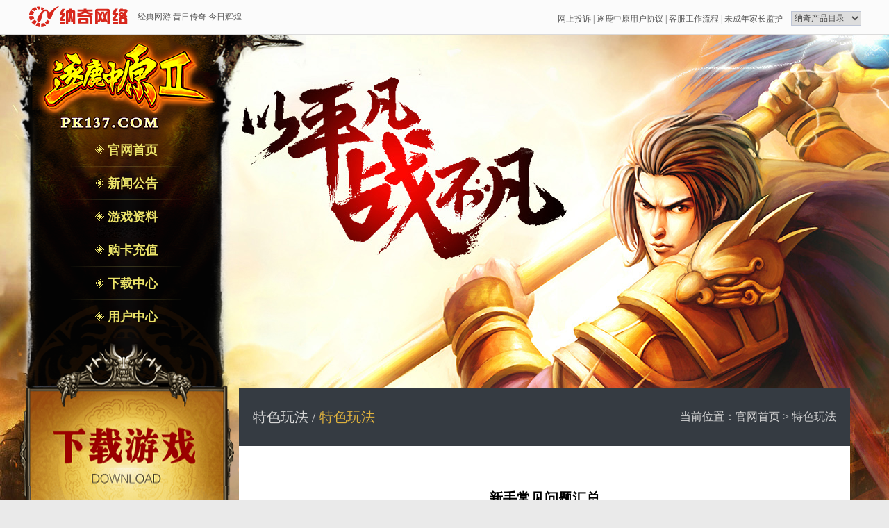

--- FILE ---
content_type: text/html
request_url: http://pk137.com/games/21.html
body_size: 3803
content:
<!doctype html>
<html>
<head>
<meta charset="utf-8">
<title>逐鹿中原,逐鹿中原传奇,传奇,东北传奇</title>
<meta name="Keywords" content="逐鹿中原,逐鹿中原传奇,逐鹿,传奇,私服,大庆,登陆器,客户端,逐鹿中原" />
<meta name="description" content="重回昔日经典，再现逐鹿辉煌。《经典逐鹿》承载八年传奇梦想，积淀八载厚重逐鹿文化！当那扇熟悉而厚重的石门推开的刹那，我的战友、我的兄弟，你是否在玛法大陆等我？《经典逐鹿Ⅱ》带您回归原汁原味经典逐鹿中原，薄雾流纱之后，再现大气磅礴。恢弘气势，万千激情，让我们共同见证属于我们自己的经典--《逐鹿中原》！逐鹿中原" />
<link rel="stylesheet" type="text/css" href="http://zl2.yes58.net/css/style.css">
<script src="http://zl2.yes58.net/js/jquery1.42.min.js"></script>
<script src="http://zl2.yes58.net/js/jquery.SuperSlide.2.1.1.js"></script>

</head>

<body>

<div class="wrap">
    <!--head-->
	<div class="head">
    	<div class="box">
        	<div class="logo l"><img src="http://zl2.yes58.net/images/logo.png" /></div>
            <div class="logo_text l">经典网游 昔日传奇 今日辉煌</div>
            <div class="product r">
            	<select class="list" onchange="self.location.href=options[selectedIndex].value" >
                    <option value="#" selected="selected">纳奇产品目录</option>
                    <option value="http://www.yes58.net/default.html">逐鹿中原I</option>
                    <option value="http://www.52mj.cn">52逐鹿中原</option>
                    <option value="http://www.77k.cn">77K斗地主</option>
            	</select>
            </div>
            <div class="head_nav r"><a href="http://www.yes58.net/ts/tscx.aspx">网上投诉</a> | <a href="news/19.html">逐鹿中原用户协议</a> | <a href="http://www.yes58.net/News/2/22916,2.aspx">客服工作流程</a> | <a href="http://www.yes58.cn/safe/index.htm">未成年家长监护</a></div>
            <div class="c"></div>
        </div>
    </div>
    <!--head END-->
    <!--nav-->
    <div class="box">
    <div class="nav">
        <div class="zllogo"><img src="http://zl2.yes58.net/images/zllogo.png" width="262" height="138"></div>
        <div class="nav_bar">
          <ul>
          <li><img src="http://zl2.yes58.net/images/star.png" width="13" height="13"><a href="http://zl2.yes58.net/index.html"> 官网首页</a></li>
          <li><img src="http://zl2.yes58.net/images/star.png" width="13" height="13"><a href="http://zl2.yes58.net/news/news_list.html"> 新闻公告</a></li>
          <li><img src="http://zl2.yes58.net/images/star.png" width="13" height="13"><a href="http://zl2.yes58.net/yxzl.html"> 游戏资料</a></li>
          <li><img src="http://zl2.yes58.net/images/star.png" width="13" height="13"><a href="http://zl2.yes58.net/topic-chong.html"> 购卡充值</a></li>
          <li><img src="http://zl2.yes58.net/images/star.png" width="13" height="13"><a href="http://zl2.yes58.net/download.html"> 下载中心</a></li>
          <li><img src="http://zl2.yes58.net/images/star.png" width="13" height="13"><a href="http://zl2.yes58.net/socket/userinfo.php"> 用户中心</a></li>
          </ul>
        </div>
    </div>
    </div>
    <!--nav END--><style>
.wrap{ background:url(http://zl2.yes58.net/images/bg1.jpg) no-repeat center top;}
.article{ line-height:35px; font-family:"宋体"; font-size:14px;}
body{ background: #eaeaea url(http://zl2.yes58.net/images/bottom.jpg) no-repeat center bottom;}
.article_title{ font-weight:bold; font-size:20px; text-align:center; line-height:40px; }
.article_time{ font-size:12px; text-align:center; line-height:50px; background: #eeeced;
    height: 36px;
    line-height: 36px;
	margin-bottom:15px;
   margin-top:10px;
    }
</style>
    <!--center-->
    <div class="center_nr">
    <div class="box">
        <!--centerleft-->
         <div class="center_l">
                  <div class="download"><a href="/download.html"><img src="http://zl2.yes58.net/images/download.png" width="309" height="254"></a></div>
                  <div class="dh">
                      <div class="gkcz"><a href="/topic-chong.html"><img src="http://zl2.yes58.net/images/gkcz.jpg" width="144" height="85"></a></div>
                      <div class="dklp"><a href="#"><img src="http://zl2.yes58.net/images/dhlp.jpg" width="145" height="85"></a></div>
                      <div class="gkcz" style=" margin-top:-3px;"><a href="#"><img src="http://zl2.yes58.net/images/yxdl.jpg" width="144" height="80"></a></div>
                      <div class="dklp" style=" margin-top:-3px;"><a href="#"><img src="http://zl2.yes58.net/images/yhzc.jpg" width="145" height="80"></a></div>
                      <div class="c"></div>
                      <div class="jyph">
  <SELECT class="zltoplist" name="select5" size=1 class=form1 id="select5"  onchange=javascript:window.open(this.options[this.selectedIndex].value)>
<option value="" selected>逐鹿中原各区查询</option>
<option value="http://114.yes58.net/yx_list.asp">逐鹿中原Ⅱ-1区排行榜</option>
<option value="http://127.yes58.net/yx_list.asp">逐鹿中原Ⅱ-15区排行榜</option>
<option value="http://131.yes58.net:84/yx_list.asp">逐鹿中原Ⅱ-19区排行榜</option><option value="http://135.yes58.net/yx_list.asp">逐鹿中原Ⅱ-23区排行榜</option><option value="http://137.yes58.net/yx_list.asp">逐鹿中原Ⅱ-25区排行榜</option><option value="http://138.yes58.net/yx_list.asp">逐鹿中原Ⅱ-26区排行榜</option><option value="http://139.yes58.net/yx_list.asp">逐鹿中原Ⅱ-27区排行榜</option></SELECT>
                      </div>
                  </div>
                  
                  <!--service-->
                  <div class="fuwu">
        <div class="service">
            <div class="ewm">
            <img src="http://zl2.yes58.net/images/ewm.jpg" width="264" height="271">
            </div>
            <div class="kfzx">
             <img src="http://zl2.yes58.net/images/kfh.jpg" width="214" height="34">
购买咨询：0459-8851205<br>
物品报失：0459-8851206<br>
查找密码：0459-8851207<br>
投拆热线：0459-8851208<br>

<font color="#cfae69">白天工作时间</font><br>

早8:00-晚18:00<br>

<font color="#cfae69">夜间服务电话</font><br>

晚18:00-晚24:00 0459-6571666<br>

<font color="#cfae69">每周星期三上午9点<br>

服务器例行维护</font>
            </div>
        </div>
        </div>
        <!--service end-->
        
        
         </div>
         <!--centerleft end-->         
         <!--centerright-->
             <div class="center_r">
                
                
                <div class="pub_right big_pub_right">
        	<div class="pub_title">
            	<div class="local_name">特色玩法 / <span class="red">特色玩法</span></div>
                <div class="local">当前位置：<a href="#">官网首页</a> >  特色玩法</div>
            </div>
            <div class="pub_block">
            	<div class="article_title">新手常见问题汇总</div>
                <div class="article_time"> 发表时间：2017-08-21 09:34:03 </div>
                
                <div class="article">
               <p><br/></p><p>问：技能怎么设置快捷键？<br/>答：使用快捷键F11或游戏界面右下角的技能信息打开技能框，点击所要设置的技能就可以对该技能进行设置了。&nbsp;<br/><br/>问：怎么加入行会？<br/>答：输入命令@加入门派 然后站在你要加入行会的掌门人对面，掌门人就可以收你入会了。<br/><br/>问：怎么挖肉啊？<br/>答：鼠标左键点住动物尸体同时按住键盘上的ALT键就可以挖肉了，一些需要挖取获得物品的怪物都可以使用此功能。<br/><br/>问：如何挖矿？<br/>答：首先你需要去武器店购买矿工锄一把并且装备，然后去矿区左键点击矿区墙壁，人物就会自动挖矿了。记得及时扔掉包里不需要的矿，否则包满了就没办法继续获得矿石了。<br/><br/>问：我怎么才能呼出逐鹿内挂？<br/>答：在游戏内使用快捷键F12就可以呼出逐鹿内挂，您可以根据您的需要更改设置。<br/><br/>问：怎么PK啊？<br/>答：鼠标左键点到你所要攻击的人物名字，同时按下键盘上的Shift键，你的人物就会自动攻击此人。<br/><br/>问：怎么更改攻击模式？<br/>答：使用快捷键Ctrl+H就可以更改攻击模式。<br/><br/>问：红名了怎么办？<br/>答：玩家在线的时候身上的PK值是会慢慢减少的，您可以将人物泡在劳改矿区，到了一定的时间过后您就可以脱离红名了，如果您着急的话还可以使用清除PK值物品-红白卷来快速清除您身上的PK值。<br/><br/>问：死亡之后怎么复活？<br/>答：死亡后，你可以点击右下角的OUT键小退后重新开始。&nbsp;<br/><br/>问：怎么和别人聊天？<br/>答：您可以使用“/”加上您所要聊天人的名字，就可以进行私聊了。要拒绝私聊，在聊天栏输入@拒绝私聊 + 角色名即可。</p>                
                </div>
      
            </div>
        </div>

             
             
             </div>
         
         <!--centerright end-->
         <div class="c"></div>
    </div>
    </div>
    <!--center end-->
    <!--foot-->
    <div class="foot">
    纳奇网络科技有限公司|黑网文[2017]7700-070号|增值电信业务经营许可证B2-20070830 | 黑公网安备 23060302000047号|文网游备字 {2017} C-SLG 0004号|<a href="http://www.yes58.cn/safe/index.htm">未成年防沉迷家长监护</a>|<a href="http://www.yes58.cn/certificate/"><img src="/images/bs.png"></a> ( <a href="https://beian.miit.gov.cn/">黑ICP备07500132号-16</a> )<br>
<br>

© 2001-2021 纳奇网络
    </div>
    <!--foot END-->
    
    
</div>   
</body>
</html>

--- FILE ---
content_type: text/css
request_url: http://zl2.yes58.net/css/style.css
body_size: 4190
content:
/* CSS Document */
*{ margin:0; padding:0;}
body{background-color:#fff; background:url(../images/bg.jpg) no-repeat; background-position:center top; max-width:1920px; margin:0 auto; font-family:"宋体";}
ul,li{list-style-type:none;}
a{ text-decoration:none; border: none;}
img{ border:none;}
.l{float:left;}
.r{float:right;}
.c{clear:both;}
.wrap{width:100%; height:auto;}
.box{width:1200px; margin:0 auto;}
/*head*/
.head{
	width:100%;
	height:49px;
	background-color:#fbfbfb;
	border-bottom: 1px solid #dbdbdb;
	overflow:hidden;
}
.logo{
	width:144px;
	height:49px;
}
.logo_text{
	font-size:12px;
	margin-left:14px;
	line-height:49px;
	color:#575757;
}
.product .list{
	height:21px;
	width:101px;
	border:1px solid #bfc6d7;
	font-size:12px;
	margin-top:16px;
	color:#464646;
}
.head_nav{
	color:#575757;
	font-size:12px;
	margin-top:16px;
	height:23px;
	line-height:23px;
	margin-right:12px;
}
.head_nav a{
	display:inline-block;
	color:#575757;
}
/*head END*/

/*nav*/
.nav{ background:url(../images/nav_bg.png) no-repeat center; width:517px; height:508px; margin-left:-117px; text-align:center;}
.zllogo{ width:262px; margin:0 auto}
.nav_bar li{ height:48px; line-height:48px; background:url(../images/nav_line.png) no-repeat center bottom;}
.nav_bar li a{ font-size:18px; font-weight:bold; color:#ebe369; font-family:"宋体";}
/*nav END*/

/*content*/
.content{}
.left{ float:left;}
.right{ float:right; margin-top:15px;}
.download{ margin-left:-12px; margin-top:-65px; }
.box1{ }
.dh{ margin-top:-8px; width:289px;}
.gkcz{ float:left; display:block;}
.dklp{ float:left}
.center{ margin-left:15px; }
.content_news{
	width:591px;
	height:264px;
	background-color:#3a3a3a;
	padding:2px 13px;
	margin-top:15px;
	margin-left:5px;
	
}
.content_news .hd {
	width:100%; 
	height: 43px; 
	border-bottom:1px solid #856623;
}
.more{ float:right; margin-top:15px;}
.content_news .hd li {
	float: left; 
	text-align: center; 
	height: 43px;
	line-height:43px;
	color:#fff;
	font-size:14px;
	font-weight:600;
	padding:0 22px;
	
	cursor:pointer;
	
}
.content_news .bd {
	font-size: 12px;
	color:#af806a;
	width:100%;
}
.text_long{
    width: 460px;
}
.news_list{ margin-top:4px;}
.news_list li{
    width: 99%;
	height:30px;
	line-height:30px;
    overflow: hidden;
	padding-left:5px;
}
.news_list li a{
	display:block;
	color:#cfae69;
	letter-spacing:2px;
}
.news_list li a:hover{
	color:#fff6e2;
	background:#2d2d2d;
	width: 100%;
	height:31px;
	
	
}
.content_news .hd li.on{border-bottom:2px solid #da7615; color:#cfae69;}
.content_banner{width:266x; height:270px;}
.bannerOne{ width:266px; height:270px; overflow:hidden; position:relative;}
.bannerOne .hd{ height:15px; overflow:hidden; position:absolute; right:5px; bottom:5px; z-index:1; }
.bannerOne .hd ul{ overflow:hidden; zoom:1; float:left;  }
.bannerOne .hd ul li{ float:left; margin-right:10px;  width:12px; height:12px; background:#6a6a6a; cursor:pointer; }
.bannerOne .hd ul li.on{ background:#2e70b4;}
.jyph{ background:url(../images/jyphb.jpg) no-repeat center; width:289px; height:72px; margin-top:-3px;}
.jyph select{ margin-top:40px; margin-left:50px;}
.liucheng{ margin-top:17px;}
.liucheng li{ float:left; margin-left:9px;}
.boxr{ float:left; width:896px;}
/*content END*/


/*content2*/
.content2{ margin-top:15px;}
.service{ width:263px; height:572px; float:left; background:#3a3a3a; padding:0 13px;}
.ewm{ width:100%; height:271px;overflow: hidden;}
.kfzx{ width:215px; background:#424242; height:288px; padding:0 24px; text-align:center; line-height:24px; font-size:14px; color:#ffffff;}
.yxzn{ background:url(../images/yxzn_bg.jpg) no-repeat center; width:866px; height:573px; float:right; padding:0 15px;}
.yxzn_nr{ line-height:31px; font-size:12px; color:#353b42; margin-top:10px;}
.yxzn_nr a{ color:#353b42;}
/*content2 end*/

/*content3*/
.content3{ margin-top:15px;}
.wszf{ width:289px; float:left;} 
.wpzb{ margin-top:10px;}
.wjzs{ width:561px; height:228px; float:left; margin-left:13px; background:#ffffff; padding:0 15px;}


.content_news1 .hd {
	width:100%; 
	height: 43px; 
	border-bottom:1px solid #e4e4e4;
}
.content_news1 .hd li {
	float: left; 
	text-align: center; 
	height: 43px;
	line-height:43px;
	color:#353b42;
	font-size:14px;
	font-weight:600;
	padding:0 15px;
	letter-spacing: 2px;
	cursor:pointer;
	
}
.content_news1 .bd {
	font-size: 12px;
	color:#af806a;
	width:100%;
}
.content_news1 .hd li.on{border-bottom:2px solid #ab7400; color:#7d5500;}
.wmjt{ margin-top:20px;}
.wmjt li{ float:left; margin-right:7px; margin-left:7px;}
.wmjt_z{ line-height:35px; text-align:center;}
.wmjt_z a{ color:#000000;}

.wjxq{ width:271px; height:228px; float:left; margin-left:13px; background:#ffffff; padding:0 10px;}

.content_news2 .hd {
	width:100%; 
	height: 43px; 
	border-bottom:1px solid #e4e4e4;
}
.content_news2 .hd li {
	float: left; 
	text-align: center; 
	height: 43px;
	line-height:43px;
	color:#353b42;
	font-size:14px;
	font-weight:600;
	padding:0 12px;
	
	cursor:pointer;
	letter-spacing: 2px;
	
}
.content_news2 .bd {
	font-size: 12px;
	color:#af806a;
	width:100%;
}
.content_news2 .hd li.on{border-bottom:2px solid #ab7400; color:#7d5500;}
.wjxd{ margin-top:4px;}
.wjxd li{
    width: 99%;
	height:29px;
	line-height:29px;
    overflow: hidden;
	padding-left:5px;
}
.wjxd li a{
	display:block;
	color:#000000;
	letter-spacing:2px;
}
.text_long1{
    width: 200px;
}
.content_news2{
	width:270px;
	
	
}
/*content3 end*/


.foot{ line-height:25px; color:#000000; font-size:12px; text-align:center; padding:25px 25px;}


/*新闻页*/
.fuwu{ margin-top:15px;}
.center_l{ float:left; width:289px;}
.center_r{ float:left; margin-left:15px; font-family:"宋体";}

.pub_right { float:right; width:309px; position:relative; }
.big_pub_right { width:880px; }
.faq p { line-height:25px; }
.pub_title { background:#353b42; height:84px; color:#d6d6d6; line-height:84px; padding:0px 20px; }
.pub_title a { color:#d6d6d6; }
.local_name { font-size:20px; float:left; }
.red{ color:#deb13e;}
.local { float:right; }
.pub_block { background:#fff; min-height:500px; padding:55px; }
#list_title a { width:123px; }
#list_art { margin-bottom: 15px; }
#list_art li { height: 41px; line-height: 41px; border-bottom: 1px dashed #D8D8D8; padding-left: 10px; }
#list_art li a, #list_pages a { color:#000;  font-size:14px; }
#list_art li a:hover, #list_pages a:hover { text-decoration:underline; }
#list_art .date { float: right; }
#list_pages { padding: 20px 0px; text-align: center; }
#article h1 { font-size: 22px; text-align: center; color: #000; padding-bottom: 15px; }
#article .showdate { text-align: center; height: 40px; color: #808080; border-bottom: 1px solid #D8D8D8; margin-bottom: 10px; font-size: 12px; }
#article #share { padding-left: 280px; height: 29px; border-bottom: 1px solid #D8D8D8; }
#article .showpages, #article .showpages a { color: #000; padding: 20px 0px; font-size: 14px; line-height: 31px; }
.back_top img { float: right; }
.zz { width:100%; background:#000; position:absolute; top:0px; left:0px; z-index:100; display:none; }
.tck { position:fixed; _position:absolute; z-index:111; display:none; border:solid 1px #000; }
.tck_lb1 { width: 930px; height: 494px; background: #353b42; border: none; }
.tck_tit_lb1 .close { background:url(http://img.res.szgla.com/bbcs/images/main160418/ntck_btns.gif) left bottom; width:31px; height:31px; position:absolute; right:-35px; top:0px; cursor:pointer; }
.ntck_img_box { float:left; position:relative; }
.ntck_fix { background:url(http://img.res.szgla.com/bbcs/images/main160418/ntck_pl.png); position:absolute; top:-182px; left:-370px; }
.ntck_reg_box { float:right; width:240px; padding:0px 20px; }
.ntck_h1 { font:14px/1.5 "\5FAE\8F6F\96C5\9ED1", arial; font-size:24px; color:#fff; padding-top:35px; padding-bottom:20px; }
.ntck_dl0 { float:left; width:114px; height:50px; }
.ntck_dl1 { float:right; width:114px; height:50px; }
.ntck_dl0 a { width:114px; height:50px; display:block; background:url(http://img.res.szgla.com/bbcs/images/main160418/ntck_btns.gif) left -92px; text-indent:-9999px }
.ntck_dl1 a { width:114px; height:50px; display:block; background:url(http://img.res.szgla.com/bbcs/images/main160418/ntck_btns.gif) -122px -92px; text-indent:-9999px }

.dl_tab { border-bottom:solid 1px #e2e2e2; height:35px; margin-bottom:30px; }
.dl_tab a { height:32px; font-size:16px; color:#363d44; width:142px; float:left; text-align:center; margin-right:5px; }
.dl_tab .f, .dl_tab a:hover { border-bottom:solid 3px #c53f48; color:#c53f48; }
.dl_title { height:40px; margin-bottom:20px; margin-top:20px; clear:both; }
.dl_title .icon_list { background:url(http://img.res.szgla.com/bbcs/images/main160418/main_element.png?v=3) -304px -322px; width:27px; height:33px; color:#fff; float:left; text-align:center; line-height:25px; margin-top:5px; margin-right:10px; }
.dl_title .txt { font-size:20px; float:left; }
.dl_title a { float:right; margin-top:10px; color:#c53f48; }
.dl_list { margin-bottom:20px; }
.dl_list li{ clear:both; height:148px; padding-left:80px;}

/*下载中心*/
.btn_box_full { float:left; margin-right:25px; }
.full_info { line-height: 25px; margin-bottom: 30px; float:left; border:solid 1px #d5d8dc; border-bottom:none; width:370px; }
.full_info p { font-size: 12px; height:36px; line-height:36px; border-bottom:solid 1px #d5d8dc; text-indent:15px; }
.mt_dl_links { margin-bottom: 50px; overflow: hidden; }
.mt_dl_links a { float: left; width: 20%; text-align: center; height: 31px; line-height: 31px; font-size: 12px; color: #000; }
.mt_dl_links a:hover { text-decoration:underline; }
.btn_box_mt { text-align: center; padding: 20px 0px; }
.pz_box table { border-left: 1px solid #afb5bb; border-top: 1px solid #afb5bb; }
.pz_box td { border-right: 1px solid #afb5bb; border-bottom: 1px solid #afb5bb; height: 31px; line-height: 31px; font-size: 12px; text-align: center; color:#585858; }
.pz_box .tit { background:#cad1d8; }
.pz_box a { color:#aea05d; }
.que { margin: 20px 0px; line-height: 31px; clear: both; font-weight: bold; }
.ang { padding: 0px 18px 18px 0px; color: #000; font-size: 12px; line-height: 21px; border-bottom: 1px solid #CCC; }
.btn_full{ display:block;width:283px; height:148px; background:url(../images/btn_dlwzd.jpg);}
.btn_wd{ display:block;width:283px; height:148px; background:url(../images/btn_dlwd.jpg);}
.btn_app{ display:block;width:283px; height:148px; background:url(http://img.res.szgla.com/bbcs/images/main160418/btn_dlapp.jpg);}
.cnt table td{border:1px #806a45 solid;color:#5e4213;background:#f4f2f3;}
.cnt table td a{color: #333;
    text-decoration: none;
}
.btn_box_mt a{margin-right: 20px;width: 220px;height: 69px;}


/* 游戏资料*/
.view-zl-t2					{margin-bottom:16px; height:50px;display:block; margin-top:50px;}
.view-zl-t2 span			{margin-left:50px;margin-top:6px;display:inline-block;width:96px;height:24px;}
.view-zl .zilist{margin-left:50px;margin-bottom:20px;line-height: 22px;padding-right:30px;}
.view-zl .zilist a{display:inline-block;color:#000000;font-weight:bold;}
.view-zl .zilist em	{width:24px;text-align:center;display:inline-block;}
.list{margin:0 auto 10px;width:570px;border-top:3px solid #D9D9D9;}
.f_c .list th,.f_c .list td{padding:5px 2px;height:auto;border-bottom:1px dashed #D9D9D9;}
.f_c .list .btns th,.f_c .list .btns td{border-bottom:none;}
.f_c .th th,.f_c .th td{padding:10px 0;}
.f_c .list th{background:none;}.nfl{height:auto !important;height:320px;min-height:320px;}


/* 购卡充值*/
#chong p			{line-height:21px;padding:10px 0;margin:0 auto;width:698px;margin:0 auto;}
#chong strong		{font-weight: bold;}

#chong h5			{margin-left:10px;height:80px;}
#chong h5.tel a{display: block;
float: left;
height: 46px;
background-image: url(../images/cz.png);
text-indent: -9999em;}

#chong h5.tel a.czzl	{width: 165px;margin: 0px 35px 0px 20px; background-position:0px 0px;}
#chong h5.tel a.czzl:hover	{width: 165px;margin: 0px 35px 0px 20px; background-position:0px 46px;}
#chong h5.tel a.gmpz	{width: 143px; background-position:143px 0px;}
#chong h5.tel a.gmpz:hover { width: 143px; background-position:143px 46px;}


/* 游戏截图*/
.waterfall{position:relative;margin-top:15px;}.waterfall li{margin:0 10px 10px 0;padding:0 0 3px;text-align:left;border-width:1px 0 0;border-top:1px solid #EAEAEA;background:url(http://zl2.yes58.net/static/image/common/bg_waterfall.png) no-repeat 100% 100%; float:left; margin-left:10px;}.waterfall .c,.waterfall h3{padding:10px;border:solid #EAEAEA;border-width:0 1px;background-color:#F8F8F8;}.waterfall .c{overflow:hidden;padding-bottom:0;max-height:800px;}.waterfall .c .nopic{display:block;background:#FFF url(http://zl2.yes58.net/static/image/common/nophototiny.png) no-repeat 50% 50%;cursor:pointer;}.waterfall .auth{padding:0 10px 10px;border-width:0 1px 1px;border-style:solid;border-color:transparent #EAEAEA #B9B9B9;background:#F8F8F8;}.waterfall .auth img{display:inline-block;margin:0 1px;}.pgbtn{margin:5px 0 10px;}.pgbtn a{display:block;height:40px;line-height:40px;letter-spacing:5px;text-align:center;border:1px solid #DCDCDC;font-size:14px;outline:none;border-radius:5px;box-shadow:0 1px 0 #F5F5F5;}.pgbtn a:hover{border-color:#BABABA;text-decoration:none;}.pgbtn a:active{background:#EEE;border-color:#D0D0D0;box-shadow:none;}.qq_bind{margin-top:-3px;}#toptb .qq_bind{margin-top:2px;}

